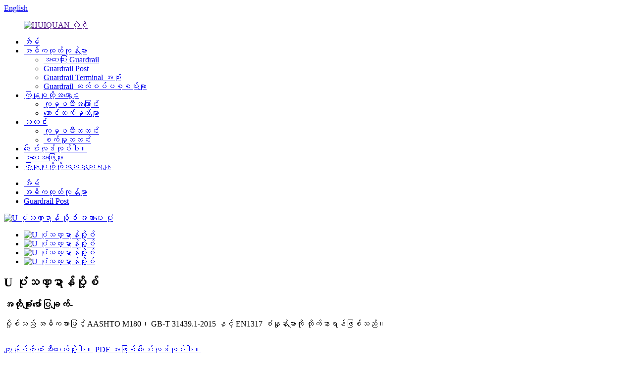

--- FILE ---
content_type: text/html
request_url: http://my.hqguardrail.com/u-shape-post-product/
body_size: 10595
content:
<!DOCTYPE html> <html dir="ltr" lang="my"> <head> <meta charset="UTF-8"/> <!-- Google tag (gtag.js) --> <script async src="https://www.googletagmanager.com/gtag/js?id=AW-11104648451"></script> <script>
  window.dataLayer = window.dataLayer || [];
  function gtag(){dataLayer.push(arguments);}
  gtag('js', new Date());

  gtag('config', 'AW-11104648451');
</script>  <meta http-equiv="Content-Type" content="text/html; charset=UTF-8" /> <!-- Global site tag (gtag.js) - Google Analytics --> <!--<script async src="https://www.googletagmanager.com/gtag/js?id=UA-233491898-74"></script>--> <!--<script>-->
<!--  window.dataLayer = window.dataLayer || [];-->
<!--  function gtag(){dataLayer.push(arguments);}-->
<!--  gtag('js', new Date());-->

<!--  gtag('config', 'UA-233491898-74');-->
<!--</script>-->  <title>တရုတ်နိုင်ငံ U ပုံသဏ္ဍာန်စက်ရုံနှင့်ထုတ်လုပ်သူ |Huiquan</title> <meta property="fb:app_id" content="966242223397117" /> <meta name="viewport" content="width=device-width,initial-scale=1,minimum-scale=1,maximum-scale=1,user-scalable=no"> <link rel="apple-touch-icon-precomposed" href=""> <meta name="format-detection" content="telephone=no"> <meta name="apple-mobile-web-app-capable" content="yes"> <meta name="apple-mobile-web-app-status-bar-style" content="black"> <meta property="og:url" content="https://www.hqguardrail.com/u-shape-post-product/"/> <meta property="og:title" content="China U shape post factory and manufacturers | Huiquan" /> <meta property="og:description" content="The post is mainly to follow the AASHTO M180, GB-T 31439.1-2015 and EN1317 standard. The material for that are mainly the Q235B (S235Jr the yield strength is more than 235Mpa) and Q345B (S355Jr the yield strength is more than the 345Mpa). For the thickness of the guardrail mainly through the 4.0m..."/> <meta property="og:type" content="product"/> <meta property="og:image" content="//cdn.globalso.com/hqguardrail/U-shape-post3.jpg"/> <meta property="og:site_name" content="https://www.hqguardrail.com/"/> <link href="//cdn.globalso.com/hqguardrail/style/global/style.css" rel="stylesheet" onload="this.onload=null;this.rel='stylesheet'"> <link href="//cdn.globalso.com/hqguardrail/style/public/public.css" rel="stylesheet" onload="this.onload=null;this.rel='stylesheet'">  <!-- 提交表单 --> <script>
window.addEventListener('load', function(event){
    document.querySelector('#mauticform_input_httpswwwhqguardrailcom_submit').addEventListener('click', function(){
        gtag('event', 'conversion', {'send_to': 'AW-11104648451/2dbUCIbbp5IYEIP6ja8p'});
    });     
});
</script> <!-- 邮箱点击 --> <script>
window.addEventListener("load", function(event) {
    document.querySelectorAll('a[href*="mailto:"]').forEach(e => {
        e.addEventListener('click', function() {
            gtag('event', 'conversion', {'send_to': 'AW-11104648451/UjVOCInbp5IYEIP6ja8p'});   
        });
    });
});
</script>  <link rel="shortcut icon" href="//cdn.globalso.com/hqguardrail/ico.png" /> <meta name="author" content="gd-admin"/> <meta name="description" itemprop="description" content="ပို့စ်သည် အဓိကအားဖြင့် AASHTO M180၊ GB-T 31439.1-2015 နှင့် EN1317 စံနှုန်းများကို လိုက်နာရန်ဖြစ်သည်။၎င်းအတွက် ပစ္စည်းမှာ အဓိကအားဖြင့် Q235B (S235Jr ၏ အထွက်နှုန်းသည် အင်အားဖြစ်သည်။" />  <meta name="keywords" itemprop="keywords" content="ပုံသဏ္ဍာန် ပို့စ်" />  <link rel="canonical" href="https://www.hqguardrail.com/u-shape-post-product/" /> <link href="//cdn.globalso.com/hide_search.css" rel="stylesheet"/><link href="//www.hqguardrail.com/style/my.html.css" rel="stylesheet"/></head> <body> <div class="container">   <!-- web_head start -->    <header class="web_head">     <section class="head_top">       <div class="layout">         <div class="top_right">           <b id="btn-search" class="btn--search"></b>            <div class="change-language ensemble">   <div class="change-language-info">     <div class="change-language-title medium-title">        <div class="language-flag language-flag-en"><a href="https://www.hqguardrail.com/"><b class="country-flag"></b><span>English</span> </a></div>        <b class="language-icon"></b>      </div> 	<div class="change-language-cont sub-content">         <div class="empty"></div>     </div>   </div> </div> <!--theme278-->          </div>       </div>     </section>     <section class="head_layer">       <div class="layout">         <figure class="logo"><a href="">        <img src="//cdn.globalso.com/hqguardrail/logo.png" alt="HUIQUAN လိုဂို">         </a></figure>         <nav class="nav_wrap">           <ul class="head_nav">             <li><a href="/">အိမ်</a></li> <li class="current-post-ancestor current-menu-parent"><a href="/main-products/">အဓိကထုတ်ကုန်များ</a> <ul class="sub-menu"> 	<li><a href="/highway-guardrail/">အဝေးပြေး Guardrail</a></li> 	<li class="current-post-ancestor current-menu-parent"><a href="/guardrail-post/">Guardrail Post</a></li> 	<li><a href="/terminal-end/">Guardrail Terminal အဆုံး</a></li> 	<li><a href="/accessories/">Guardrail ဆက်စပ်ပစ္စည်းများ</a></li> </ul> </li> <li><a href="/about-us/">ကြှနျုပျတို့အကွောငျး</a> <ul class="sub-menu"> 	<li><a href="/about-us/">ကုမ္ပဏီအကြောင်း</a></li> 	<li><a href="/certifications/">အောင်လက်မှတ်များ</a></li> </ul> </li> <li><a href="/news_catalog/news/">သတင်း</a> <ul class="sub-menu"> 	<li><a href="/news_catalog/company-news/">ကုမ္ပဏီသတင်း</a></li> 	<li><a href="/news_catalog/industry-news/">စက်မှုသတင်း</a></li> </ul> </li> <li><a href="/download/">ဒေါင်းလုဒ်လုပ်ပါ။</a></li> <li><a href="/faqs/">အမေးအဖြေများ</a></li> <li><a href="/contact-us/">ကြှနျုပျတို့ကိုဆကျသှယျရနျ</a></li>           </ul>         </nav>               </div>     </section>   </header><!-- path --> <div class="path_bar">   <div class="layout">     <ul>      <li> <a itemprop="breadcrumb" href="/">အိမ်</a></li><li> <a itemprop="breadcrumb" href="/main-products/" title="Main Products">အဓိကထုတ်ကုန်များ</a> </li><li> <a itemprop="breadcrumb" href="/guardrail-post/" title="Guardrail Post">Guardrail Post</a> </li></li>     </ul>   </div> </div>          <!-- page-layout start -->  <section class="web_main page_main">   <div class="layout">           <!-- product info -->       <section class="product-intro">         <div class="product-view" >            <!-- Piliang S-->                     <!-- Piliang E-->                     <div class="product-image"> <a class="cloud-zoom" id="zoom1" data-zoom="adjustX:0, adjustY:0" href="//cdn.globalso.com/hqguardrail/U-shape-post3.jpg"> <img src="//cdn.globalso.com/hqguardrail/U-shape-post3.jpg" itemprop="image" title="" alt="U ပုံသဏ္ဍာန် ပို့စ် အသားပေး ပုံ" style="width:100%" /></a> </div>                     <div  style="position:relative; width:100%;">             <div class="image-additional">               <ul class="swiper-wrapper">                                 <li class="swiper-slide image-item current"> <a class="cloud-zoom-gallery item"  href="//cdn.globalso.com/hqguardrail/U-shape-post3.jpg" data-zoom="useZoom:zoom1, smallImage://cdn.globalso.com/hqguardrail/U-shape-post3.jpg" title=""><img src="//cdn.globalso.com/hqguardrail/U-shape-post3-300x225.jpg" alt="U ပုံသဏ္ဍာန်ပို့စ်" /></a> </li>                                 <li class="swiper-slide image-item"> <a class="cloud-zoom-gallery item"  href="//cdn.globalso.com/hqguardrail/U-shape-post.jpg" data-zoom="useZoom:zoom1, smallImage://cdn.globalso.com/hqguardrail/U-shape-post.jpg" title=""><img src="//cdn.globalso.com/hqguardrail/U-shape-post-300x225.jpg" alt="U ပုံသဏ္ဍာန်ပို့စ်" /></a> </li>                                 <li class="swiper-slide image-item"> <a class="cloud-zoom-gallery item"  href="//cdn.globalso.com/hqguardrail/U-shape-post2.jpg" data-zoom="useZoom:zoom1, smallImage://cdn.globalso.com/hqguardrail/U-shape-post2.jpg" title=""><img src="//cdn.globalso.com/hqguardrail/U-shape-post2-300x225.jpg" alt="U ပုံသဏ္ဍာန်ပို့စ်" /></a> </li>                                 <li class="swiper-slide image-item"> <a class="cloud-zoom-gallery item"  href="//cdn.globalso.com/hqguardrail/U-shape-post1.jpg" data-zoom="useZoom:zoom1, smallImage://cdn.globalso.com/hqguardrail/U-shape-post1.jpg" title=""><img src="//cdn.globalso.com/hqguardrail/U-shape-post1-300x225.jpg" alt="U ပုံသဏ္ဍာန်ပို့စ်" /></a> </li>                               </ul>               <div class="swiper-pagination swiper-pagination-white"></div>             </div>             <div class="swiper-button-next swiper-button-white"></div>             <div class="swiper-button-prev swiper-button-white"></div>           </div>         </div>         <section class="product-summary"> 				<h2 class="page_title">U ပုံသဏ္ဍာန်ပို့စ်</h2>		           <div class="product-meta">             <h3>အတိုချုံးဖော်ပြချက်-</h3>             <p><p><span style="font-size: medium;">ပို့စ်သည် အဓိကအားဖြင့် AASHTO M180၊ GB-T 31439.1-2015 နှင့် EN1317 စံနှုန်းများကို လိုက်နာရန်ဖြစ်သည်။</span></p> </p>             <br />                                   </div>           <div class="product-btn-wrap"> <a href="javascript:" onclick="showMsgPop();" class="email">ကျွန်ုပ်တို့ထံ အီးမေးလ်ပို့ပါ။</a> <a href="/downloadpdf.php?id=1293" target="_blank" rel="external nofollow"   class="pdf">PDF အဖြစ် ဒေါင်းလုဒ်လုပ်ပါ။</a> </div>           <div class="share-this">                <div class="addthis_sharing_toolbox"></div>                 			</div>         </section>       </section>       <section class="tab-content-wrap product-detail">         <div class="tab-title-bar detail-tabs">           <h2 class="tab-title title current"><span>ထုတ်ကုန်အသေးစိတ်</span></h2>                                          <h2 class="tab-title title"><span>ထုတ်ကုန်အမှတ်အသား</span></h2>                   </div>         <section class="tab-panel-wrap">           <section class="tab-panel disabled entry">             <section class="tab-panel-content">                                           <div class="fl-builder-content fl-builder-content-1293 fl-builder-content-primary fl-builder-global-templates-locked" data-post-id="1293"><div class="fl-row fl-row-full-width fl-row-bg-none fl-node-5f17f7c8955bb" data-node="5f17f7c8955bb"> 	<div class="fl-row-content-wrap"> 				<div class="fl-row-content fl-row-full-width fl-node-content"> 		 <div class="fl-col-group fl-node-5f17f7c89650c" data-node="5f17f7c89650c"> 			<div class="fl-col fl-node-5f17f7c896631" data-node="5f17f7c896631" style="width: 100%;"> 	<div class="fl-col-content fl-node-content"> 	<div class="fl-module fl-module-rich-text fl-node-5f17f7c8954c7" data-node="5f17f7c8954c7" data-animation-delay="0.0"> 	<div class="fl-module-content fl-node-content"> 		<div class="fl-rich-text"> 	<p><span style="font-size: medium;">ပို့စ်သည် အဓိကအားဖြင့် AASHTO M180၊ GB-T 31439.1-2015 နှင့် EN1317 စံနှုန်းများကို လိုက်နာရန်ဖြစ်သည်။</span><br /> <span style="font-size: medium;">၎င်းအတွက် အဓိကအားဖြင့် Q235B (S235Jr ၏ အထွက်နှုန်းသည် 235Mpa ထက်ပိုသည်) နှင့် Q345B (S355Jr ၏ အထွက်နှုန်းသည် 345Mpa ထက်ပိုသည်)။</span><br /> <span style="font-size: medium;">guardrail ၏အထူအတွက်အဓိကအားဖြင့် 4.0mm မှ 7.0mm သို့မဟုတ်ဖောက်သည်များ၏တောင်းဆိုမှုကိုလိုက်နာပါ။</span><br /> <span style="font-size: medium;">AASHTO M232 နှင့် AASHTO M111၊ EN1461 စသည်တို့ကဲ့သို့ တူညီသော စံနှုန်းများကို လိုက်နာရန် မျက်နှာပြင်ကို အပူနှစ်ပြီး သွပ်ရည်ဖြင့် ပြုလုပ်ထားသည်။</span><br /> <span style="font-size: medium;">အကာအရံများကို ခိုင်ခံ့စေရန်နှင့် ထောက်ရန် တိုင်ကို မြေပြင်တွင် တပ်ဆင်ထားသည်။၎င်းသည် မတော်တဆမှု ဖြစ်ပွားချိန်တွင် ထိခိုက်မှုအား လျှော့ချနိုင်သည်။</span></p> </div>	</div> </div>	</div> </div>	</div>  <div class="fl-col-group fl-node-5f17f9498d152" data-node="5f17f9498d152"> 			<div class="fl-col fl-node-5f17f9498d262 fl-col-small" data-node="5f17f9498d262" style="width: 50%;"> 	<div class="fl-col-content fl-node-content"> 	<div class="fl-module fl-module-photo fl-node-5f17f9498d083" data-node="5f17f9498d083" data-animation-delay="0.0"> 	<div class="fl-module-content fl-node-content"> 		<div class="fl-photo fl-photo-align-center" itemscope itemtype="http://schema.org/ImageObject"> 	<div class="fl-photo-content fl-photo-img-jpg"> 				<img class="fl-photo-img wp-image-1299 size-full" src="//www.hqguardrail.com/uploads/U-shape-post4.jpg" alt="U ပုံသဏ္ဍာန်ပို့စ် ၄" itemprop="image"  /> 		     			</div> 	</div>	</div> </div><div class="fl-module fl-module-photo fl-node-5f18046ce1766" data-node="5f18046ce1766" data-animation-delay="0.0"> 	<div class="fl-module-content fl-node-content"> 		<div class="fl-photo fl-photo-align-center" itemscope itemtype="http://schema.org/ImageObject"> 	<div class="fl-photo-content fl-photo-img-jpg"> 				<img class="fl-photo-img wp-image-1295 size-full" src="//www.hqguardrail.com/uploads/U-shape-post.jpg" alt="U ပုံသဏ္ဍာန်ပို့စ်" itemprop="image"  /> 		     			</div> 	</div>	</div> </div>	</div> </div>			<div class="fl-col fl-node-5f17f9ad8fd04 fl-col-small" data-node="5f17f9ad8fd04" style="width: 50%;"> 	<div class="fl-col-content fl-node-content"> 	<div class="fl-module fl-module-photo fl-node-5f17f9a9a34da" data-node="5f17f9a9a34da" data-animation-delay="0.0"> 	<div class="fl-module-content fl-node-content"> 		<div class="fl-photo fl-photo-align-center" itemscope itemtype="http://schema.org/ImageObject"> 	<div class="fl-photo-content fl-photo-img-jpg"> 				<img class="fl-photo-img wp-image-1296 size-full" src="//www.hqguardrail.com/uploads/U-shape-post1.jpg" alt="U ပုံသဏ္ဍာန်ပို့စ် ၁" itemprop="image"  /> 		     			</div> 	</div>	</div> </div><div class="fl-module fl-module-photo fl-node-5f180479a28fc" data-node="5f180479a28fc" data-animation-delay="0.0"> 	<div class="fl-module-content fl-node-content"> 		<div class="fl-photo fl-photo-align-center" itemscope itemtype="http://schema.org/ImageObject"> 	<div class="fl-photo-content fl-photo-img-jpg"> 				<img class="fl-photo-img wp-image-1297 size-full" src="//www.hqguardrail.com/uploads/U-shape-post2.jpg" alt="U ပုံသဏ္ဍာန်ပို့စ် ၂" itemprop="image"  /> 		     			</div> 	</div>	</div> </div>	</div> </div>	</div> 		</div> 	</div> </div></div><!--<div id="downaspdf">                     <a title="Download this Product as PDF" href="/downloadpdf.php?id=1293" rel="external nofollow"><span>Download as PDF</span></a>                 </div>-->                            <div class="clear"></div>                                                         <hr>               <li><b>ယခင်-</b>                 <a href="/accessories-product/" rel="prev">ဆက်စပ်ပစ္စည်းများ</a>              </li>               <li><b>နောက်တစ်ခု:</b>                 <a href="/w-beam-guardrail-product/" rel="next">W beam guardrail</a>              </li>               <hr>                           </section>           </section>                                          <section class="tab-panel disabled entry">             <section class="tab-panel-content">                           </section>           </section>                   </section>       </section>       <section id="send-email" class="inquiry-form-wrap ct-inquiry-form"><script type="text/javascript" src="//www.globalso.site/form.js"></script><div class="ad_prompt">သင့်စာကို ဤနေရာတွင် ရေးပြီး ကျွန်ုပ်တို့ထံ ပေးပို့ပါ။</div></section>         	 <div class="goods-may-like">         <h2 class="title">ထုတ်ကုန်အမျိုးအစားများ</h2>         <div class="layer-bd">             <div class="swiper-slider">         <ul class="swiper-wrapper">                               <li class="swiper-slide product_item">             <figure> <span class="item_img"> <img src="//cdn.globalso.com/hqguardrail/C-shape-post2-300x225.jpg" alt="C ပုံသဏ္ဍာန်ပို့စ်"><a href="/c-shape-post-product/" title="C shape post"></a> </span>               <figcaption>                 <h3 class="item_title"><a href="/c-shape-post-product/" title="C shape post">C ပုံသဏ္ဍာန်ပို့စ်</a></h3>               </figcaption>             </figure>           </li>                     <li class="swiper-slide product_item">             <figure> <span class="item_img"> <img src="//cdn.globalso.com/hqguardrail/H-shape-post-300x225.jpg" alt="H ပုံသဏ္ဍာန်ပို့စ်"><a href="/h-shape-post-product/" title="H shape post"></a> </span>               <figcaption>                 <h3 class="item_title"><a href="/h-shape-post-product/" title="H shape post">H ပုံသဏ္ဍာန်ပို့စ်</a></h3>               </figcaption>             </figure>           </li>                     <li class="swiper-slide product_item">             <figure> <span class="item_img"> <img src="//cdn.globalso.com/hqguardrail/Round-shape-post3-300x225.jpg" alt="အဝိုင်းပုံစံပို့စ်"><a href="/round-shape-post-product/" title="Round shape post"></a> </span>               <figcaption>                 <h3 class="item_title"><a href="/round-shape-post-product/" title="Round shape post">အဝိုင်းပုံစံပို့စ်</a></h3>               </figcaption>             </figure>           </li>                             </ul>         </div>         <div class="swiper-control">               <span class="swiper-button-prev"></span>               <span class="swiper-button-next"></span>             </div>             </div>       </div>      </div> </section> <div class="clear"></div>   <!-- web_footer start -->  <footer class="web_footer wow fadeInUpA">     <div class="foot_contact">       <div class="layout">         <ul class="contact_list">           <li class="contact_item"><i class="contact_ico contact_ico_phone"></i><span class="contact_txt"><a class="tel_link" href="tel:+86 0635-8264969">Tel:+86 0635-8264969</a></span></li>          <li class="contact_item"><i class="contact_ico contact_ico_local"></i><span class="contact_txt">အမျိုးသားလမ်းမကြီး 309 ၏တောင်ဘက်၊ Qianshilipu ရွာ၏ပထမတောင်ဘက်၊ Yanzhuang လမ်း၊ Guan County၊ Liaocheng City၊ Shandong ပြည်နယ်</span></li>           <li class="contact_item"><i class="contact_ico contact_ico_email"></i><span class="contact_txt"><a href="javascript:" class="add_email12">info@hqguardrail.com</a></span></li>        </ul>       </div>     </div>     <div class="foot_bar">       <div class="layout">           <ul class="foot_sns">                          <li><a target="_blank" href="https://www.facebook.com/Huiquan-Traffic-Facilities-106408685457912"><img src="//cdn.globalso.com/hqguardrail/sns01.png" alt="sns01"></a></li>                         <li><a target="_blank" href=""><img src="//cdn.globalso.com/hqguardrail/sns03.png" alt="sns03"></a></li>                         <li><a target="_blank" href=""><img src="//cdn.globalso.com/hqguardrail/sns02.png" alt="sns02"></a></li>                         <li><a target="_blank" href="https://www.youtube.com/channel/UCYeVKWy3t29zCilCTlGLGxQ"><img src="//cdn.globalso.com/hqguardrail/sns04.png" alt="sns04"></a></li>                       </ul>         <div class="copyright">© မူပိုင်ခွင့် - 2023-2030 : All Rights Reserved.<script type="text/javascript" src="//www.globalso.site/livechat.js"></script>        <a href="/featured/">Hot Products များ</a> - <a href="/sitemap.xml">ဆိုက်မြေပုံ</a>  <br><a href='/traffic-roadblocks/' title='Traffic Roadblocks'>ယာဉ်ကြောပိတ်ဆို့မှုများ</a>,  <a href='/steel-beam-guardrail/' title='Steel Beam Guardrail'>သံမဏိ Beam Guardrail</a>,  <a href='/high-speed-crash-barrier/' title='High Speed Crash Barrier'>မြန်နှုန်းမြင့် ပျက်စီးမှု အတားအဆီး</a>,  <a href='/w-beam-highway-guardrail/' title='W-Beam Highway Guardrail'>W-Beam အဝေးပြေး Guardrail</a>,  <a href='/safety-guardrail/' title='Safety Guardrail'>Safety Guardrail</a>,  <a href='/high-accurancy-metal-beam-guardrail/' title='High Accurancy Metal Beam Guardrail'>မြင့်မားသောတိကျသောသတ္တု Beam Guardrail</a>,         </div>              </div>     </div>   </footer> 		  <aside class="scrollsidebar" id="scrollsidebar">   <div class="side_content">     <div class="side_list">       <header class="hd"><img src="//cdn.globalso.com/title_pic.png" alt="အွန်လိုင်း Inuiry"/></header>       <div class="cont">         <li><a class="email" href="javascript:" onclick="showMsgPop();">အီးမေးလ်ပို။ ပါ</a></li>                                         <li class="ww">           <a style="display:inline-block;font-weight:bold;text-align:center;text-decoration:none;" title="Hi, how can I help you?" href="http://amos.alicdn.com/msg.aw?v=2&amp;uid=huiquanjt&amp;site=enaliint&amp;s=24&amp;charset=UTF-8" target="_blank" data-uid="huiquanjt"><img style="border:none;vertical-align:middle;margin-right:5px;" src="http://amos.alicdn.com/online.aw?v=2&amp;uid=huiquanjt&amp;site=enaliint&amp;s=21&amp;charset=UTF-8" alt="မင်္ဂလာပါ၊ ငါမင်းကိုဘယ်လိုကူညီရမလဲ။"><span style="font-weight:bold;">ဝီလျံ</span></a>        </li>                 <li class="ww">           <a style="display:inline-block;font-weight:bold;text-align:center;text-decoration:none;" title="Hi, how can I help you?" href="http://amos.alicdn.com/msg.aw?v=2&amp;uid=cn1528806701qqge&amp;site=enaliint&amp;s=24&amp;charset=UTF-8" target="_blank" data-uid="cn1528806701qqge"><img style="border:none;vertical-align:middle;margin-right:5px;" src="http://amos.alicdn.com/online.aw?v=2&amp;uid=cn1528806701qqge&amp;site=enaliint&amp;s=21&amp;charset=UTF-8" alt="မင်္ဂလာပါ၊ ငါမင်းကိုဘယ်လိုကူညီရမလဲ။"><span style="font-weight:bold;">ဝီလျံ</span></a>        </li>               </div>                   <div class="side_title"><a  class="close_btn"><span>x</span></a></div>     </div>   </div>   <div class="show_btn"></div> </aside> <div class="inquiry-pop-bd">   <div class="inquiry-pop"> <i class="ico-close-pop" onclick="hideMsgPop();"></i>      <script type="text/javascript" src="//www.globalso.site/form.js"></script>    </div> </div> </div>  <div class="web-search"> <b id="btn-search-close" class="btn--search-close"></b>   <div style=" width:100%">     <div class="head-search">       <form class="" action="/search.php" method="get" >         <input class="search-ipt" name="s" placeholder="Start Typing..." />         <input class="search-btn" type="button" /> 		<input type="hidden" name="cat" value="490"/>         <span class="search-attr">ရှာဖွေရန် Enter သို့မဟုတ် ESC ကိုပိတ်ရန် နှိပ်ပါ။</span>       </form>     </div>   </div> </div> <script type="text/javascript" src="//cdn.globalso.com/hqguardrail/style/global/js/jquery.min.js"></script>  <script type="text/javascript" src="//cdn.globalso.com/hqguardrail/style/global/js/common.js"></script> <script type="text/javascript" src="//cdn.globalso.com/hqguardrail/style/public/public.js"></script>  <!--[if lt IE 9]> <script src="//cdn.globalso.com/hqguardrail/style/global/js/html5.js"></script> <![endif]--> <script type="text/javascript">

if(typeof jQuery == 'undefined' || typeof jQuery.fn.on == 'undefined') {
	document.write('<script src="https://www.hqguardrail.com/wp-content/plugins/bb-plugin/js/jquery.js"><\/script>');
	document.write('<script src="https://www.hqguardrail.com/wp-content/plugins/bb-plugin/js/jquery.migrate.min.js"><\/script>');
}

</script><ul class="prisna-wp-translate-seo" id="prisna-translator-seo"><li class="language-flag language-flag-en"><a href="https://www.hqguardrail.com/u-shape-post-product/" title="English" target="_blank"><b class="country-flag"></b><span>English</span></a></li><li class="language-flag language-flag-en"><a href="http://en.hqguardrail.com/u-shape-post-product/" title="English" target="_blank"><b class="country-flag"></b><span>English</span></a></li><li class="language-flag language-flag-zh"><a href="http://zh.hqguardrail.com/u-shape-post-product/" title="Chinese" target="_blank"><b class="country-flag"></b><span>Chinese</span></a></li><li class="language-flag language-flag-zh-TW"><a href="http://zh-TW.hqguardrail.com/u-shape-post-product/" title="Chinese" target="_blank"><b class="country-flag"></b><span>Chinese</span></a></li><li class="language-flag language-flag-fr"><a href="http://fr.hqguardrail.com/u-shape-post-product/" title="French" target="_blank"><b class="country-flag"></b><span>French</span></a></li><li class="language-flag language-flag-de"><a href="http://de.hqguardrail.com/u-shape-post-product/" title="German" target="_blank"><b class="country-flag"></b><span>German</span></a></li><li class="language-flag language-flag-pt"><a href="http://pt.hqguardrail.com/u-shape-post-product/" title="Portuguese" target="_blank"><b class="country-flag"></b><span>Portuguese</span></a></li><li class="language-flag language-flag-es"><a href="http://es.hqguardrail.com/u-shape-post-product/" title="Spanish" target="_blank"><b class="country-flag"></b><span>Spanish</span></a></li><li class="language-flag language-flag-ru"><a href="http://ru.hqguardrail.com/u-shape-post-product/" title="Russian" target="_blank"><b class="country-flag"></b><span>Russian</span></a></li><li class="language-flag language-flag-ja"><a href="http://ja.hqguardrail.com/u-shape-post-product/" title="Japanese" target="_blank"><b class="country-flag"></b><span>Japanese</span></a></li><li class="language-flag language-flag-ko"><a href="http://ko.hqguardrail.com/u-shape-post-product/" title="Korean" target="_blank"><b class="country-flag"></b><span>Korean</span></a></li><li class="language-flag language-flag-ar"><a href="http://ar.hqguardrail.com/u-shape-post-product/" title="Arabic" target="_blank"><b class="country-flag"></b><span>Arabic</span></a></li><li class="language-flag language-flag-ga"><a href="http://ga.hqguardrail.com/u-shape-post-product/" title="Irish" target="_blank"><b class="country-flag"></b><span>Irish</span></a></li><li class="language-flag language-flag-el"><a href="http://el.hqguardrail.com/u-shape-post-product/" title="Greek" target="_blank"><b class="country-flag"></b><span>Greek</span></a></li><li class="language-flag language-flag-tr"><a href="http://tr.hqguardrail.com/u-shape-post-product/" title="Turkish" target="_blank"><b class="country-flag"></b><span>Turkish</span></a></li><li class="language-flag language-flag-it"><a href="http://it.hqguardrail.com/u-shape-post-product/" title="Italian" target="_blank"><b class="country-flag"></b><span>Italian</span></a></li><li class="language-flag language-flag-da"><a href="http://da.hqguardrail.com/u-shape-post-product/" title="Danish" target="_blank"><b class="country-flag"></b><span>Danish</span></a></li><li class="language-flag language-flag-ro"><a href="http://ro.hqguardrail.com/u-shape-post-product/" title="Romanian" target="_blank"><b class="country-flag"></b><span>Romanian</span></a></li><li class="language-flag language-flag-id"><a href="http://id.hqguardrail.com/u-shape-post-product/" title="Indonesian" target="_blank"><b class="country-flag"></b><span>Indonesian</span></a></li><li class="language-flag language-flag-cs"><a href="http://cs.hqguardrail.com/u-shape-post-product/" title="Czech" target="_blank"><b class="country-flag"></b><span>Czech</span></a></li><li class="language-flag language-flag-af"><a href="http://af.hqguardrail.com/u-shape-post-product/" title="Afrikaans" target="_blank"><b class="country-flag"></b><span>Afrikaans</span></a></li><li class="language-flag language-flag-sv"><a href="http://sv.hqguardrail.com/u-shape-post-product/" title="Swedish" target="_blank"><b class="country-flag"></b><span>Swedish</span></a></li><li class="language-flag language-flag-pl"><a href="http://pl.hqguardrail.com/u-shape-post-product/" title="Polish" target="_blank"><b class="country-flag"></b><span>Polish</span></a></li><li class="language-flag language-flag-eu"><a href="http://eu.hqguardrail.com/u-shape-post-product/" title="Basque" target="_blank"><b class="country-flag"></b><span>Basque</span></a></li><li class="language-flag language-flag-ca"><a href="http://ca.hqguardrail.com/u-shape-post-product/" title="Catalan" target="_blank"><b class="country-flag"></b><span>Catalan</span></a></li><li class="language-flag language-flag-eo"><a href="http://eo.hqguardrail.com/u-shape-post-product/" title="Esperanto" target="_blank"><b class="country-flag"></b><span>Esperanto</span></a></li><li class="language-flag language-flag-hi"><a href="http://hi.hqguardrail.com/u-shape-post-product/" title="Hindi" target="_blank"><b class="country-flag"></b><span>Hindi</span></a></li><li class="language-flag language-flag-lo"><a href="http://lo.hqguardrail.com/u-shape-post-product/" title="Lao" target="_blank"><b class="country-flag"></b><span>Lao</span></a></li><li class="language-flag language-flag-sq"><a href="http://sq.hqguardrail.com/u-shape-post-product/" title="Albanian" target="_blank"><b class="country-flag"></b><span>Albanian</span></a></li><li class="language-flag language-flag-am"><a href="http://am.hqguardrail.com/u-shape-post-product/" title="Amharic" target="_blank"><b class="country-flag"></b><span>Amharic</span></a></li><li class="language-flag language-flag-hy"><a href="http://hy.hqguardrail.com/u-shape-post-product/" title="Armenian" target="_blank"><b class="country-flag"></b><span>Armenian</span></a></li><li class="language-flag language-flag-az"><a href="http://az.hqguardrail.com/u-shape-post-product/" title="Azerbaijani" target="_blank"><b class="country-flag"></b><span>Azerbaijani</span></a></li><li class="language-flag language-flag-be"><a href="http://be.hqguardrail.com/u-shape-post-product/" title="Belarusian" target="_blank"><b class="country-flag"></b><span>Belarusian</span></a></li><li class="language-flag language-flag-bn"><a href="http://bn.hqguardrail.com/u-shape-post-product/" title="Bengali" target="_blank"><b class="country-flag"></b><span>Bengali</span></a></li><li class="language-flag language-flag-bs"><a href="http://bs.hqguardrail.com/u-shape-post-product/" title="Bosnian" target="_blank"><b class="country-flag"></b><span>Bosnian</span></a></li><li class="language-flag language-flag-bg"><a href="http://bg.hqguardrail.com/u-shape-post-product/" title="Bulgarian" target="_blank"><b class="country-flag"></b><span>Bulgarian</span></a></li><li class="language-flag language-flag-ceb"><a href="http://ceb.hqguardrail.com/u-shape-post-product/" title="Cebuano" target="_blank"><b class="country-flag"></b><span>Cebuano</span></a></li><li class="language-flag language-flag-ny"><a href="http://ny.hqguardrail.com/u-shape-post-product/" title="Chichewa" target="_blank"><b class="country-flag"></b><span>Chichewa</span></a></li><li class="language-flag language-flag-co"><a href="http://co.hqguardrail.com/u-shape-post-product/" title="Corsican" target="_blank"><b class="country-flag"></b><span>Corsican</span></a></li><li class="language-flag language-flag-hr"><a href="http://hr.hqguardrail.com/u-shape-post-product/" title="Croatian" target="_blank"><b class="country-flag"></b><span>Croatian</span></a></li><li class="language-flag language-flag-nl"><a href="http://nl.hqguardrail.com/u-shape-post-product/" title="Dutch" target="_blank"><b class="country-flag"></b><span>Dutch</span></a></li><li class="language-flag language-flag-et"><a href="http://et.hqguardrail.com/u-shape-post-product/" title="Estonian" target="_blank"><b class="country-flag"></b><span>Estonian</span></a></li><li class="language-flag language-flag-tl"><a href="http://tl.hqguardrail.com/u-shape-post-product/" title="Filipino" target="_blank"><b class="country-flag"></b><span>Filipino</span></a></li><li class="language-flag language-flag-fi"><a href="http://fi.hqguardrail.com/u-shape-post-product/" title="Finnish" target="_blank"><b class="country-flag"></b><span>Finnish</span></a></li><li class="language-flag language-flag-fy"><a href="http://fy.hqguardrail.com/u-shape-post-product/" title="Frisian" target="_blank"><b class="country-flag"></b><span>Frisian</span></a></li><li class="language-flag language-flag-gl"><a href="http://gl.hqguardrail.com/u-shape-post-product/" title="Galician" target="_blank"><b class="country-flag"></b><span>Galician</span></a></li><li class="language-flag language-flag-ka"><a href="http://ka.hqguardrail.com/u-shape-post-product/" title="Georgian" target="_blank"><b class="country-flag"></b><span>Georgian</span></a></li><li class="language-flag language-flag-gu"><a href="http://gu.hqguardrail.com/u-shape-post-product/" title="Gujarati" target="_blank"><b class="country-flag"></b><span>Gujarati</span></a></li><li class="language-flag language-flag-ht"><a href="http://ht.hqguardrail.com/u-shape-post-product/" title="Haitian" target="_blank"><b class="country-flag"></b><span>Haitian</span></a></li><li class="language-flag language-flag-ha"><a href="http://ha.hqguardrail.com/u-shape-post-product/" title="Hausa" target="_blank"><b class="country-flag"></b><span>Hausa</span></a></li><li class="language-flag language-flag-haw"><a href="http://haw.hqguardrail.com/u-shape-post-product/" title="Hawaiian" target="_blank"><b class="country-flag"></b><span>Hawaiian</span></a></li><li class="language-flag language-flag-iw"><a href="http://iw.hqguardrail.com/u-shape-post-product/" title="Hebrew" target="_blank"><b class="country-flag"></b><span>Hebrew</span></a></li><li class="language-flag language-flag-hmn"><a href="http://hmn.hqguardrail.com/u-shape-post-product/" title="Hmong" target="_blank"><b class="country-flag"></b><span>Hmong</span></a></li><li class="language-flag language-flag-hu"><a href="http://hu.hqguardrail.com/u-shape-post-product/" title="Hungarian" target="_blank"><b class="country-flag"></b><span>Hungarian</span></a></li><li class="language-flag language-flag-is"><a href="http://is.hqguardrail.com/u-shape-post-product/" title="Icelandic" target="_blank"><b class="country-flag"></b><span>Icelandic</span></a></li><li class="language-flag language-flag-ig"><a href="http://ig.hqguardrail.com/u-shape-post-product/" title="Igbo" target="_blank"><b class="country-flag"></b><span>Igbo</span></a></li><li class="language-flag language-flag-jw"><a href="http://jw.hqguardrail.com/u-shape-post-product/" title="Javanese" target="_blank"><b class="country-flag"></b><span>Javanese</span></a></li><li class="language-flag language-flag-kn"><a href="http://kn.hqguardrail.com/u-shape-post-product/" title="Kannada" target="_blank"><b class="country-flag"></b><span>Kannada</span></a></li><li class="language-flag language-flag-kk"><a href="http://kk.hqguardrail.com/u-shape-post-product/" title="Kazakh" target="_blank"><b class="country-flag"></b><span>Kazakh</span></a></li><li class="language-flag language-flag-km"><a href="http://km.hqguardrail.com/u-shape-post-product/" title="Khmer" target="_blank"><b class="country-flag"></b><span>Khmer</span></a></li><li class="language-flag language-flag-ku"><a href="http://ku.hqguardrail.com/u-shape-post-product/" title="Kurdish" target="_blank"><b class="country-flag"></b><span>Kurdish</span></a></li><li class="language-flag language-flag-ky"><a href="http://ky.hqguardrail.com/u-shape-post-product/" title="Kyrgyz" target="_blank"><b class="country-flag"></b><span>Kyrgyz</span></a></li><li class="language-flag language-flag-la"><a href="http://la.hqguardrail.com/u-shape-post-product/" title="Latin" target="_blank"><b class="country-flag"></b><span>Latin</span></a></li><li class="language-flag language-flag-lv"><a href="http://lv.hqguardrail.com/u-shape-post-product/" title="Latvian" target="_blank"><b class="country-flag"></b><span>Latvian</span></a></li><li class="language-flag language-flag-lt"><a href="http://lt.hqguardrail.com/u-shape-post-product/" title="Lithuanian" target="_blank"><b class="country-flag"></b><span>Lithuanian</span></a></li><li class="language-flag language-flag-lb"><a href="http://lb.hqguardrail.com/u-shape-post-product/" title="Luxembou.." target="_blank"><b class="country-flag"></b><span>Luxembou..</span></a></li><li class="language-flag language-flag-mk"><a href="http://mk.hqguardrail.com/u-shape-post-product/" title="Macedonian" target="_blank"><b class="country-flag"></b><span>Macedonian</span></a></li><li class="language-flag language-flag-mg"><a href="http://mg.hqguardrail.com/u-shape-post-product/" title="Malagasy" target="_blank"><b class="country-flag"></b><span>Malagasy</span></a></li><li class="language-flag language-flag-ms"><a href="http://ms.hqguardrail.com/u-shape-post-product/" title="Malay" target="_blank"><b class="country-flag"></b><span>Malay</span></a></li><li class="language-flag language-flag-ml"><a href="http://ml.hqguardrail.com/u-shape-post-product/" title="Malayalam" target="_blank"><b class="country-flag"></b><span>Malayalam</span></a></li><li class="language-flag language-flag-mt"><a href="http://mt.hqguardrail.com/u-shape-post-product/" title="Maltese" target="_blank"><b class="country-flag"></b><span>Maltese</span></a></li><li class="language-flag language-flag-mi"><a href="http://mi.hqguardrail.com/u-shape-post-product/" title="Maori" target="_blank"><b class="country-flag"></b><span>Maori</span></a></li><li class="language-flag language-flag-mr"><a href="http://mr.hqguardrail.com/u-shape-post-product/" title="Marathi" target="_blank"><b class="country-flag"></b><span>Marathi</span></a></li><li class="language-flag language-flag-mn"><a href="http://mn.hqguardrail.com/u-shape-post-product/" title="Mongolian" target="_blank"><b class="country-flag"></b><span>Mongolian</span></a></li><li class="language-flag language-flag-my"><a href="http://my.hqguardrail.com/u-shape-post-product/" title="Burmese" target="_blank"><b class="country-flag"></b><span>Burmese</span></a></li><li class="language-flag language-flag-ne"><a href="http://ne.hqguardrail.com/u-shape-post-product/" title="Nepali" target="_blank"><b class="country-flag"></b><span>Nepali</span></a></li><li class="language-flag language-flag-no"><a href="http://no.hqguardrail.com/u-shape-post-product/" title="Norwegian" target="_blank"><b class="country-flag"></b><span>Norwegian</span></a></li><li class="language-flag language-flag-ps"><a href="http://ps.hqguardrail.com/u-shape-post-product/" title="Pashto" target="_blank"><b class="country-flag"></b><span>Pashto</span></a></li><li class="language-flag language-flag-fa"><a href="http://fa.hqguardrail.com/u-shape-post-product/" title="Persian" target="_blank"><b class="country-flag"></b><span>Persian</span></a></li><li class="language-flag language-flag-pa"><a href="http://pa.hqguardrail.com/u-shape-post-product/" title="Punjabi" target="_blank"><b class="country-flag"></b><span>Punjabi</span></a></li><li class="language-flag language-flag-sr"><a href="http://sr.hqguardrail.com/u-shape-post-product/" title="Serbian" target="_blank"><b class="country-flag"></b><span>Serbian</span></a></li><li class="language-flag language-flag-st"><a href="http://st.hqguardrail.com/u-shape-post-product/" title="Sesotho" target="_blank"><b class="country-flag"></b><span>Sesotho</span></a></li><li class="language-flag language-flag-si"><a href="http://si.hqguardrail.com/u-shape-post-product/" title="Sinhala" target="_blank"><b class="country-flag"></b><span>Sinhala</span></a></li><li class="language-flag language-flag-sk"><a href="http://sk.hqguardrail.com/u-shape-post-product/" title="Slovak" target="_blank"><b class="country-flag"></b><span>Slovak</span></a></li><li class="language-flag language-flag-sl"><a href="http://sl.hqguardrail.com/u-shape-post-product/" title="Slovenian" target="_blank"><b class="country-flag"></b><span>Slovenian</span></a></li><li class="language-flag language-flag-so"><a href="http://so.hqguardrail.com/u-shape-post-product/" title="Somali" target="_blank"><b class="country-flag"></b><span>Somali</span></a></li><li class="language-flag language-flag-sm"><a href="http://sm.hqguardrail.com/u-shape-post-product/" title="Samoan" target="_blank"><b class="country-flag"></b><span>Samoan</span></a></li><li class="language-flag language-flag-gd"><a href="http://gd.hqguardrail.com/u-shape-post-product/" title="Scots Gaelic" target="_blank"><b class="country-flag"></b><span>Scots Gaelic</span></a></li><li class="language-flag language-flag-sn"><a href="http://sn.hqguardrail.com/u-shape-post-product/" title="Shona" target="_blank"><b class="country-flag"></b><span>Shona</span></a></li><li class="language-flag language-flag-sd"><a href="http://sd.hqguardrail.com/u-shape-post-product/" title="Sindhi" target="_blank"><b class="country-flag"></b><span>Sindhi</span></a></li><li class="language-flag language-flag-su"><a href="http://su.hqguardrail.com/u-shape-post-product/" title="Sundanese" target="_blank"><b class="country-flag"></b><span>Sundanese</span></a></li><li class="language-flag language-flag-sw"><a href="http://sw.hqguardrail.com/u-shape-post-product/" title="Swahili" target="_blank"><b class="country-flag"></b><span>Swahili</span></a></li><li class="language-flag language-flag-tg"><a href="http://tg.hqguardrail.com/u-shape-post-product/" title="Tajik" target="_blank"><b class="country-flag"></b><span>Tajik</span></a></li><li class="language-flag language-flag-ta"><a href="http://ta.hqguardrail.com/u-shape-post-product/" title="Tamil" target="_blank"><b class="country-flag"></b><span>Tamil</span></a></li><li class="language-flag language-flag-te"><a href="http://te.hqguardrail.com/u-shape-post-product/" title="Telugu" target="_blank"><b class="country-flag"></b><span>Telugu</span></a></li><li class="language-flag language-flag-th"><a href="http://th.hqguardrail.com/u-shape-post-product/" title="Thai" target="_blank"><b class="country-flag"></b><span>Thai</span></a></li><li class="language-flag language-flag-uk"><a href="http://uk.hqguardrail.com/u-shape-post-product/" title="Ukrainian" target="_blank"><b class="country-flag"></b><span>Ukrainian</span></a></li><li class="language-flag language-flag-ur"><a href="http://ur.hqguardrail.com/u-shape-post-product/" title="Urdu" target="_blank"><b class="country-flag"></b><span>Urdu</span></a></li><li class="language-flag language-flag-uz"><a href="http://uz.hqguardrail.com/u-shape-post-product/" title="Uzbek" target="_blank"><b class="country-flag"></b><span>Uzbek</span></a></li><li class="language-flag language-flag-vi"><a href="http://vi.hqguardrail.com/u-shape-post-product/" title="Vietnamese" target="_blank"><b class="country-flag"></b><span>Vietnamese</span></a></li><li class="language-flag language-flag-cy"><a href="http://cy.hqguardrail.com/u-shape-post-product/" title="Welsh" target="_blank"><b class="country-flag"></b><span>Welsh</span></a></li><li class="language-flag language-flag-xh"><a href="http://xh.hqguardrail.com/u-shape-post-product/" title="Xhosa" target="_blank"><b class="country-flag"></b><span>Xhosa</span></a></li><li class="language-flag language-flag-yi"><a href="http://yi.hqguardrail.com/u-shape-post-product/" title="Yiddish" target="_blank"><b class="country-flag"></b><span>Yiddish</span></a></li><li class="language-flag language-flag-yo"><a href="http://yo.hqguardrail.com/u-shape-post-product/" title="Yoruba" target="_blank"><b class="country-flag"></b><span>Yoruba</span></a></li><li class="language-flag language-flag-zu"><a href="http://zu.hqguardrail.com/u-shape-post-product/" title="Zulu" target="_blank"><b class="country-flag"></b><span>Zulu</span></a></li><li class="language-flag language-flag-rw"><a href="http://rw.hqguardrail.com/u-shape-post-product/" title="Kinyarwanda" target="_blank"><b class="country-flag"></b><span>Kinyarwanda</span></a></li><li class="language-flag language-flag-tt"><a href="http://tt.hqguardrail.com/u-shape-post-product/" title="Tatar" target="_blank"><b class="country-flag"></b><span>Tatar</span></a></li><li class="language-flag language-flag-or"><a href="http://or.hqguardrail.com/u-shape-post-product/" title="Oriya" target="_blank"><b class="country-flag"></b><span>Oriya</span></a></li><li class="language-flag language-flag-tk"><a href="http://tk.hqguardrail.com/u-shape-post-product/" title="Turkmen" target="_blank"><b class="country-flag"></b><span>Turkmen</span></a></li><li class="language-flag language-flag-ug"><a href="http://ug.hqguardrail.com/u-shape-post-product/" title="Uyghur" target="_blank"><b class="country-flag"></b><span>Uyghur</span></a></li></ul><link rel='stylesheet' id='fl-builder-layout-1293-css'  href='https://www.hqguardrail.com/uploads/bb-plugin/cache/1293-layout.css?ver=9723559c2206a98080abe16cb2d17e24' type='text/css' media='all' />   <script type='text/javascript' src='https://www.hqguardrail.com/uploads/bb-plugin/cache/1293-layout.js?ver=9723559c2206a98080abe16cb2d17e24'></script> <!-- Event snippet for 提交潜在客户表单 conversion page --> <script>
  gtag('event', 'conversion', {'send_to': 'AW-10933817668/jVKOCJzYh88DEMSi090o'});
</script> <script>
function getCookie(name) {
    var arg = name + "=";
    var alen = arg.length;
    var clen = document.cookie.length;
    var i = 0;
    while (i < clen) {
        var j = i + alen;
        if (document.cookie.substring(i, j) == arg) return getCookieVal(j);
        i = document.cookie.indexOf(" ", i) + 1;
        if (i == 0) break;
    }
    return null;
}
function setCookie(name, value) {
    var expDate = new Date();
    var argv = setCookie.arguments;
    var argc = setCookie.arguments.length;
    var expires = (argc > 2) ? argv[2] : null;
    var path = (argc > 3) ? argv[3] : null;
    var domain = (argc > 4) ? argv[4] : null;
    var secure = (argc > 5) ? argv[5] : false;
    if (expires != null) {
        expDate.setTime(expDate.getTime() + expires);
    }
    document.cookie = name + "=" + escape(value) + ((expires == null) ? "": ("; expires=" + expDate.toUTCString())) + ((path == null) ? "": ("; path=" + path)) + ((domain == null) ? "": ("; domain=" + domain)) + ((secure == true) ? "; secure": "");
}
function getCookieVal(offset) {
    var endstr = document.cookie.indexOf(";", offset);
    if (endstr == -1) endstr = document.cookie.length;
    return unescape(document.cookie.substring(offset, endstr));
}

var firstshow = 0;
var cfstatshowcookie = getCookie('easyiit_stats');
if (cfstatshowcookie != 1) {
    a = new Date();
    h = a.getHours();
    m = a.getMinutes();
    s = a.getSeconds();
    sparetime = 1000 * 60 * 60 * 24 * 1 - (h * 3600 + m * 60 + s) * 1000 - 1;
    setCookie('easyiit_stats', 1, sparetime, '/');
    firstshow = 1;
}
if (!navigator.cookieEnabled) {
    firstshow = 0;
}
var referrer = escape(document.referrer);
var currweb = escape(location.href);
var screenwidth = screen.width;
var screenheight = screen.height;
var screencolordepth = screen.colorDepth;
$(function($){
   $.get("https://www.hqguardrail.com/statistic.php", { action:'stats_init', assort:0, referrer:referrer, currweb:currweb , firstshow:firstshow ,screenwidth:screenwidth, screenheight: screenheight, screencolordepth: screencolordepth, ranstr: Math.random()},function(data){}, "json");
			
});
</script>   <script src="//cdnus.globalso.com/common_front.js"></script><script src="//www.hqguardrail.com/style/my.js"></script></body> </html><!-- Globalso Cache file was created in 0.23462605476379 seconds, on 28-07-23 12:20:53 -->